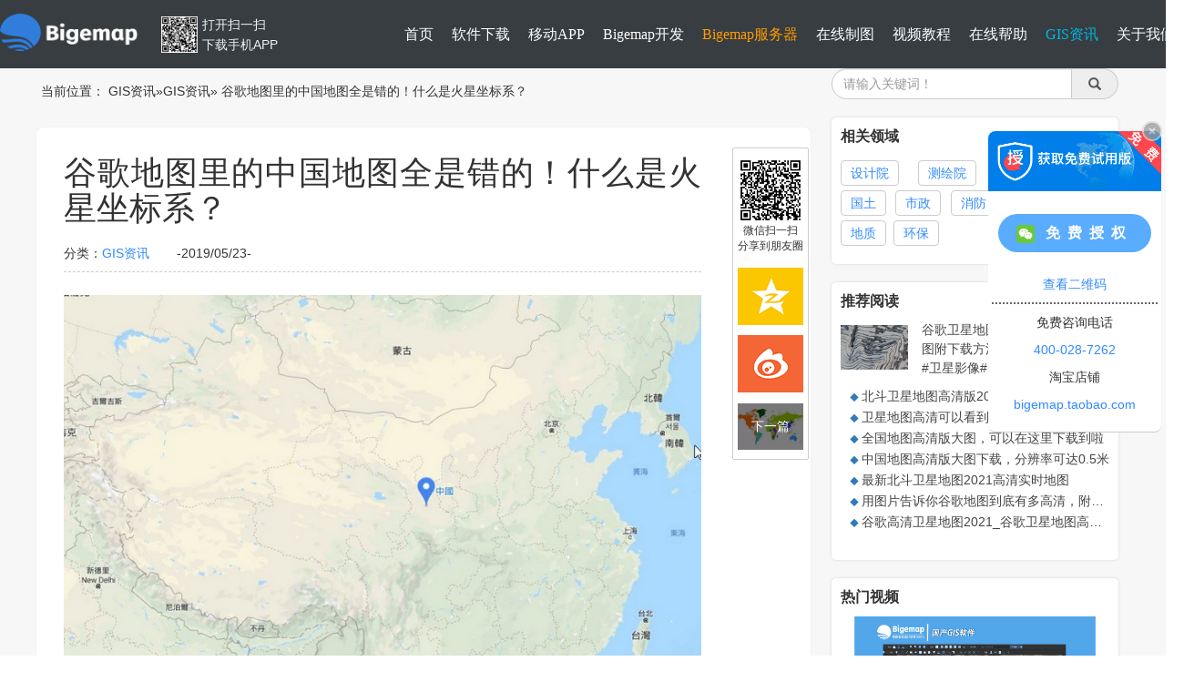

--- FILE ---
content_type: text/html
request_url: http://www.bigemap.com/information/gis/detail20190523509.html
body_size: 12608
content:
<!DOCTYPE html>
<html lang="zh-CN">
<head>
    <meta charset="utf-8">
    <meta http-equiv="X-UA-Compatible" content="IE=edge">
    <meta name="viewport" content="width=device-width, initial-scale=1">
    <meta name="toTop" content="true">
    <title>谷歌地图里的中国地图全是错的！什么是火星坐标系？-高清卫星地图、GIS行业服务-BIGEMAP</title>
    <link rel='shortcut icon' href='/favicon.ico' type='image/x-icon' />
    <meta name="keywords" content="火星坐标系" />
    <meta name="description" content="谷歌地图里的中国地图全是错的！什么是火星坐标系？" />
    <link href="/Public/common/css/bootstrap.min.css" rel="stylesheet">
    <link rel="stylesheet" href="/Public/index/css/style.css?ver=1763448031" />
        <!--[if lt IE 9]>
    <script src="https://cdn.bootcss.com/html5shiv/3.7.3/html5shiv.min.js"></script>
    <script src="https://cdn.bootcss.com/respond.js/1.4.2/respond.min.js"></script>
    <![endif]-->
</head>
<body>

	    <div class="headermapProduction header">
			<div class="topNav topNavBLine">
    <div class="wrapper1300">
        <h1 class="pull-left web_logo">
            <a href="/index.html"><img src="/upload/columnthumbnail/20180328/5abb657fa458f.png" title="BIGEMAP地图下载器" alt="最新Google高清卫星地图"/></a>
        </h1>
        <div class="pull-left header-download-app">
            <img class="download-img"  src="http://www.bigemap.com/Public/index/images/download.png" alt="BIGEMAP手机APP下载地址"  title="">
                <div class="hover-download-title">
                    <div>打开扫一扫</div>
                    <div>下载手机APP</div>
                </div>        </div>
        <div class="pull-right">
            <ul class="mainNav">
<!--                <li><a href="/index.html">首页</a></li>-->
                                        <li menu="Index"><a href="/" class="nav_menu_index_"  >首页</a></li>                        <li menu="Reader"><a href="/reader/" class="nav_menu_reader_index"  target="_blank">软件下载</a></li>                        <li menu="App"><a href="/app/" class="nav_menu_app_index"  target="_blank">移动APP</a></li>                        <li menu="Offlinemaps"><a href="/offlinemaps/" class="nav_menu_offlinemaps_index"  target="_blank">Bigemap开发</a></li>                        <li menu="style"><a href="/style" class="nav_menu_style_index"  target="_blank">Bigemap服务器</a></li>                        <li menu="print"><a href=" http://39.107.176.190:8085/portal/" class="nav_menu_print_index"  target="_blank">在线制图</a></li>                        <li menu="Helps"><a href="/video/" class="nav_menu_helps_video"  target="_blank">视频教程</a></li>                        <li menu="Helps"><a href="/helps/" class="nav_menu_helps_index"  target="_blank">在线帮助</a></li><li menu="Information"><a href="/information/" class="active nav_menu_information_index"  target="_blank">GIS资讯</a></li>
                                                <li menu="Aboutus"><a href="/aboutus/" class="nav_menu_aboutus_index"  target="_blank">关于我们</a></li>                <li class="clearfix"></li>
            </ul>
        </div>
        <div class="clearfix"></div>
    </div>
</div>
<div class="displayNav down_menu_Index disnone">
            <div class="wrapper1200">
                <dl>
                                                    <dt><a href="javascript:void(0);">应用地图到工作中</a></dt>
                        <dd><a href="/helps/list72.html"  target="_blank">打开AutoCAD文件格式DWG/DXF</a></dd>
                                <dd><a href="/helps/list70.html"  target="_blank">卫星地图插入到AutoCAD</a></dd>
                                <dd><a href="/helps/list68.html"  target="_blank">卫星影像-航拍影像-数据叠加到AutoCAD</a></dd>
                                <dd><a href="/helps/list61.html"  target="_blank">打开数据格式-AutoCAD shp kml excel txt dat</a></dd>
                                <dd><a href="/helps/list58.html"  target="_blank">制作专题地图-标绘图斑-标绘设计地图</a></dd>
                                                    </dl><dl>
                                                    <dt><a href="javascript:void(0);">路网水系等矢量图</a></dt>
                        <dd><a href="/helps/list51.html"  target="_blank">行政边界-行政地名-省市区县乡镇</a></dd>
                                <dd><a href="/helps/list50.html"  target="_blank">下载POI-POI标注分类-POI数据分析-商业分析</a></dd>
                                <dd><a href="/helps/list49.html"  target="_blank">等高线-矢量等高线-高程等高线</a></dd>
                                <dd><a href="/helps/list53.html"  target="_blank">省市区县行政边界</a></dd>
                                <dd><a href="/helps/list136.html"  target="_blank">建筑物轮廓-建筑物三维白膜-楼层高度</a></dd>
                                                    </dl><dl>
                                                    <dt><a href="javascript:void(0);">高程等高线数据</a></dt>
                        <dd><a href="/helps/list41.html"  target="_blank">高程模型-DEM建立三维模型-地图模型-ArcScene</a></dd>
                                <dd><a href="/helps/list43.html"  target="_blank">高程等高线-CGCS2000叠加卫星图像-等高线AutoCAD</a></dd>
                                <dd><a href="/helps/list44.html"  target="_blank">高程等高线转CGCS2000坐标系-xi'an80-beijing54</a></dd>
                                <dd><a href="/helps/list46.html"  target="_blank">高程等高线2000坐标系-等高线输出-CGCS2000等高线-AutoCAD等高线</a></dd>
                                <dd><a href="/helps/list40.html"  target="_blank">高程DEM-等高线生成-AutoCAD等高线</a></dd>
                                                    </dl><dl>
                                                    <dt><a href="javascript:void(0);">卫星影像</a></dt>
                        <dd><a href="/helps/list32.html"  target="_blank">下载地图-查看下载任务</a></dd>
                                <dd><a href="/helps/list28.html"  target="_blank">下载地图-标准分幅-地图分幅号</a></dd>
                                <dd><a href="/helps/list27.html"  target="_blank">下载卫星地图-下载地图瓦片</a></dd>
                                <dd><a href="/helps/list29.html"  target="_blank">下载地图-边界范围-行政边界-KML/KMZ/SHP</a></dd>
                                <dd><a href="/helps/list33.html"  target="_blank">行政边界-省市区县乡镇边界线</a></dd>
                                                    </dl>                <div class="clearfix"></div>
            </div>
        </div><div class="displayNav down_menu_Reader disnone">
            <div class="wrapper1200">
                <dl>
                        <dt><a href="/reader/download/" target="_blank">软件下载</a></dt>
                            
                        <dd><a href="/reader/download/"  target="_blank">下载列表</a></dd>
                                <dd><a href="/reader/download/advantages.html"  target="_blank">软件优势</a></dd>
                                <dd><a href="/reader/download/feature.html"  target="_blank">功能列表</a></dd>
                                <dd><a href="/reader/download/detail201802015.html"  target="_blank">立即下载</a></dd>
                                                    </dl><dl>
                        <dt><a href="/reader/hcontour/" target="_blank">高程等高线</a></dt>
                            
                        <dd><a href="/helps/doc201801177.html"  target="_blank">高程等高线下载</a></dd>
                                <dd><a href="/helps/doc2018011740.html"  target="_blank">等高线生成</a></dd>
                                <dd><a href="/helps/doc2018011736.html"  target="_blank">地形图制作</a></dd>
                                <dd><a href="helps/doc2018011764.html"  target="_blank">投影转换（西安80/北京54）</a></dd>
                                <dd><a href="/reader/hcontour/toautocad/"  target="_blank">应用到AutoCAD</a></dd>
                                                    </dl><dl>
                        <dt><a href="/reader/thematicmapping/" target="_blank">专题地图制作</a></dt>
                            
                        <dd><a href="/reader/thematicmapping/tmd/"  target="_blank">等高线专题地图</a></dd>
                                <dd><a href="/reader/thematicmapping/sm/"  target="_blank">卫星地图制作</a></dd>
                                <dd><a href="/reader/thematicmapping/emm/"  target="_blank">电子地图制作</a></dd>
                                <dd><a href="/reader/thematicmapping/topography/"  target="_blank">地形图制作</a></dd>
                                <dd><a href="/reader/thematicmapping/zoning/"  target="_blank">区划图制作</a></dd>
                                                    </dl><dl>
                        <dt><a href="/reader/mapmodel/" target="_blank">3D 地图模型</a></dt>
                            
                        <dd><a href="/reader/mapmodel/arcgismm"  target="_blank">ArcGIS制作3D地图</a></dd>
                                <dd><a href="/reader/mapmodel/max3d"  target="_blank">3DMax制作3D地图</a></dd>
                                                    </dl>                <div class="clearfix"></div>
            </div>
        </div><div class="displayNav down_menu_App disnone">
            <div class="wrapper1200">
                <dl>
                                                    <dt><a href="javascript:void(0);">手机版APP</a></dt>
                        <dd><a href="/helps/list115.html"  target="_blank">电脑数据同步到APP</a></dd>
                                <dd><a href="/helps/list116.html"  target="_blank">数据同步到电脑</a></dd>
                                <dd><a href="/helps/list117.html"  target="_blank">点线面标注及拍照记录</a></dd>
                                <dd><a href="/helps/list155.html"  target="_blank">添加第三方在线地图服务</a></dd>
                                <dd><a href="/helps/list147.html"  target="_blank">视频教程</a></dd>
                                                    </dl><dl>
                                                    <dt><a href="javascript:void(0);"> </a></dt>
                        <dd><a href="/helps/list156.html"  target="_blank">地图源同步</a></dd>
                                                    </dl><dl>
                                                    <dt><a href="javascript:void(0);"> </a></dt>
                        <dd><a href="/helps/list154.html"  target="_blank">添加高清影像数据包</a></dd>
                                <dd><a href="/helps/list149.html"  target="_blank">下载离线地图并添加</a></dd>
                                <dd><a href="/helps/list148.html"  target="_blank">删除点线面标记和导航轨迹</a></dd>
                                <dd><a href="/helps/list114.html"  target="_blank">行车(走路)轨迹记录</a></dd>
                                <dd><a href="/helps/list150.html"  target="_blank">导入/导出文件\照片(kml\shp\cad(dxf)\txt\excel)</a></dd>
                                                    </dl>                <div class="clearfix"></div>
            </div>
        </div><div class="displayNav down_menu_Offlinemaps disnone">
            <div class="wrapper1200">
                <dl>
                                                    <dt><a href="javascript:void(0);">离线地图开发</a></dt>
                        <dd><a href="/helps/list126.html"  target="_blank">离线地图开发-金字塔瓦片Tiles</a></dd>
                                <dd><a href="/helps/list125.html"  target="_blank">安装离线地图服务器-Bigemap Server</a></dd>
                                <dd><a href="/helps/list138.html"  target="_blank">三维地图-离线地图开发-3D地图开发</a></dd>
                                <dd><a href="/helps/list133.html"  target="_blank">离线地图二次开发-支持多种离线地图格式</a></dd>
                                <dd><a href="/helps/list137.html"  target="_blank">离线地图开发</a></dd>
                                                    </dl><dl>
                                                    <dt><a href="javascript:void(0);"> </a></dt>
                        <dd><a href="/helps/list158.html"  target="_blank">Unreal Engine(UE5)中构建离线地图服务</a></dd>
                                <dd><a href="/helps/list140.html"  target="_blank">三维地图开发三维地图服务器</a></dd>
                                <dd><a href="/helps/list145.html"  target="_blank">Arcgis搭建离线地图服务WMTS</a></dd>
                                <dd><a href="/helps/list159.html"  target="_blank">BigeMap在Unity3d中的应用，助力数字孪生</a></dd>
                                <dd><a href="/helps/list85.html"  target="_blank">瓦片数据MBTiles存储简介</a></dd>
                                                    </dl><dl>
                                                    <dt><a href="javascript:void(0);"> </a></dt>
                        <dd><a href="/helps/list82.html"  target="_blank">内网离线地图及二次开发API</a></dd>
                                <dd><a href="/helps/list78.html"  target="_blank">WMS(WMTS)离线地图服务</a></dd>
                                <dd><a href="/helps/list80.html"  target="_blank">OpenLayer发布离线地图</a></dd>
                                <dd><a href="/helps/list81.html"  target="_blank">ArcGIS Server离线地图</a></dd>
                                <dd><a href="/helps/list77.html"  target="_blank">离线地图开发-开发环境搭建</a></dd>
                                                    </dl><dl>
                                                    <dt><a href="javascript:void(0);"> </a></dt>
                        <dd><a href="/helps/list130.html"  target="_blank">WMS/WMTS离线地图服务</a></dd>
                                <dd><a href="/helps/list129.html"  target="_blank">TMS离线地图服务</a></dd>
                                <dd><a href="/helps/list128.html"  target="_blank">离线地图开发-二次开发API接口</a></dd>
                                <dd><a href="/helps/list127.html"  target="_blank">离线地图开发-内网地图服务器</a></dd>
                                <dd><a href="/helps/list139.html"  target="_blank">离线地图开发-地形数据库-3D地形</a></dd>
                                                    </dl>                <div class="clearfix"></div>
            </div>
        </div><div class="displayNav down_menu_Helps disnone">
            <div class="wrapper1200">
                                <div class="clearfix"></div>
            </div>
        </div><div class="displayNav down_menu_Helps disnone">
            <div class="wrapper1200">
                <dl>
                        <dt><a href="/helps/" target="_blank">在线帮助</a></dt>
                            
                                            </dl><dl>
                        <dt><a href="/helps/faq.html" target="_blank">FAQ</a></dt>
                            
                                            </dl>                <div class="clearfix"></div>
            </div>
        </div>
			
	    </div>
	    
	    <div class="contentMain bgf7f7f7">
	    	<div class="wrapper1200">
	    		<div class="wrapper850 pull-left">
	    			<div class="leftTop">
		    			
		    			<div class="breadNav unselect">
							当前位置：
							<a href="/information/">GIS资讯</a>»<a href="/information/gis/">GIS资讯</a>»							<a href="/information/gis/detail20190523509.html">谷歌地图里的中国地图全是错的！什么是火星坐标系？</a>
		    			</div>
		    			
<!--		    			<div class="topDispaly">-->
<!--		    				<div class="row">-->
<!--								-->
<!--                                    <div class="col-xs-3">-->
<!--                                        <div class="dispalylist">-->
<!--											<a href="http://www.bigemap.com/source/clause.html"><img src="/Public/index/images/satellitemap001_04.jpg" alt="如何获取高清卫星地图" /></a>-->
<!--                                            <h4 class="title"><a href="http://www.bigemap.com/source/clause.html">如何获取高清卫星地图</a></h4>-->
<!--                                        </div>-->
<!--                                    </div>-->
<!---->
<!--                                    <div class="col-xs-3">-->
<!--                                        <div class="dispalylist">-->
<!--											<a href="/reader/satellitemap/hdhi/"><img src="/Public/index/images/satellitemaplunbo004.jpg" alt="如何获取卫星历史影像" /></a>-->
<!--                                            <h4 class="title"><a href="/reader/satellitemap/hdhi/">如何获取卫星历史影像</a></h4>-->
<!--                                        </div>-->
<!--                                    </div>-->
<!---->
<!--                                    <div class="col-xs-3">-->
<!--                                        <div class="dispalylist">-->
<!--											<a href="/reader/hcontour/ecd/"><img src="/Public/index/images/hcontour003_008.jpg" alt="如何下载高程等高线数据" /></a>-->
<!--                                            <h4 class="title"><a href="/reader/hcontour/ecd/">如何下载高程等高线数据</a></h4>-->
<!--                                        </div>-->
<!--                                    </div>-->
<!---->
<!--                                    <div class="col-xs-3">-->
<!--                                        <div class="dispalylist">-->
<!--											<a href="/reader/satellitemap/toautocad/"><img src="/upload/thumbnail/20180212/5a80f687417e1.jpg" alt="卫星地图与AutoCAD完美套合矢量数据" /></a>-->
<!--                                            <h4 class="title"><a href="/reader/satellitemap/toautocad/">卫星地图与AutoCAD完美套合矢量数据</a></h4>-->
<!--                                        </div>-->
<!--                                    </div>-->
<!---->
<!--		    				</div>-->
<!--		    			</div>-->

		    			
		    			<div class="mainText">
							
		    				<h1>谷歌地图里的中国地图全是错的！什么是火星坐标系？</h1>
							
		    				<div class="addinfo">
		    					分类：<a href="/information/gis/">GIS资讯</a><span class="time">-2019/05/23- </span>
		    				</div>
		    				<div class="mainArticle disblockcenter">
								<p><img src="/upload/images/20190523/5ce65447ea808.jpg" title="" alt="谷歌地图里的中国地图全是错的！原因出在1992年的一条法案.jpg"/></p><p>假设你结识了一个外国友人小白，她打算暑假过来和你一起游览一下上海着名的外滩，那么她大概会打开 Google 地图，预先看一下外滩长什么样，有什么景点可以玩。</p><p>如果小白使用的是街景地图，看起来很正常——</p><p><img class="aligncenter size-full wp-image-304973" src="/upload/images/20190523/q.jpg" alt="" width="760" height="424"/><img src="/upload/images/20190523/5ce6549fa1335.jpg" title="" alt="谷歌地图里的中国地图全是错的！原因出在1992年的一条法案.jpg"/></p><p>但是，小白想看一看在建筑物环绕中的外滩的真实长相，于是点击了一下卫星地图，于是出来了这样的东西</p><p><img src="/upload/images/20190523/5ce654d87a854.jpg" title="" alt="谷歌地图里的中国地图全是错的！原因出在1992年的一条法案.jpg"/></p><p>这些路…出现在了黄浦江里。呃，人民英雄纪念碑附近出现时空扭曲了？</p><p>小白认为，上海地形太复杂，那么换个地方看看。去上海附近的西湖逛一逛吧。</p><p>呃，西湖好像飞蚊症一般长出了奇怪的湖上道路</p><p><img src="/upload/images/20190523/5ce65501d5af7.jpg" title="" alt="谷歌地图里的中国地图全是错的！原因出在1992年的一条法案.jpg"/></p><p>那就去没有水的地方就没事了吧。小白打开了故宫的卫星地图，结果发现第三幼稚园的小朋友的幼稚园所在地非常高大上，直接在故宫里面。</p><p><img src="/upload/images/20190523/5ce6553775d0c.jpg" title="" alt="谷歌地图里的中国地图全是错的！原因出在1992年的一条法案.jpg"/></p><p>所以，这啥情况？Google 被请出中国后居然自暴自弃，连地图都做不好了吗？</p><p>其实，这真不是 Google 的问题，而是因为，所有中国的地图，都是错的，而且是故意错的。</p><h2>政府为国家安全，禁止绘制中国地图</h2><p>这件事儿要从 1992 年说起。</p><p>1992 年，《中华人民共和国测绘法》通过。其中规定，在没有中国政府的许可下自行绘制中国地图是非法的。</p><p><img src="/upload/images/20190523/5ce65583167c2.png" title="" alt="image.png"/></p><p>根据《科学》2013 年的报导，2006-2011 年，中国政府处理了近 40 个试图绘制中国地图的绘手，其中包括可口可乐公司，还有 2 个想要绘制中国断层的英国帝国理工学院地质系的学生。</p><p>这并不奇怪，中国不是唯一一个对地理资料和测绘有很多限制的国家。德国也要求德国电信公司和互联网公司把所有资料储存在国境内，俄国也要求把所有包含俄国公民的资料库放置在俄国境内。</p><p>感受一下，在派出所里，旁边的大哥问你，你干了啥事儿进来的？你说，「我绘制了中国的地图」。</p><p>为了防止触犯中国法律，许多带有 GPS 定位的相机（如松下、徕卡、富士、尼康、三星）在中国境内都会自动关闭照片地理标记的功能。</p><h2>只准许 14 家中国公司，合法绘制中国地图</h2><p>所以，百度地图啊，高德地图啥的是怎么来的呢？</p><p>根据国家测绘地理资讯局 2018 年 4 月 3 日的官方资料，只有 14 家公司得到了政府的许可，可以绘制地图。</p><p>你肯定可以猜到，这 14 家公司都是中国公司。现在还没有外国公司被允许在中国绘制地图。</p><p>所以，Google 一类的外国公司想要中国地图的话，就必须要和中国政府许可的公司，比如高德地图合作。</p><p>所以问题就来了，既然已经有中国公司可以绘制中国地图，而且还和 Google 合作了，那么 Google 地图怎么还是错得这么离谱呢？</p><p>啊哈，这就是问题的关键了。</p><h2>中国地图经过不规则「整容」，GPS 座标都「走钟」</h2><p>实际上，提供给 Google 的地图，以及你使用的高德地图什么的，都经过了调整，它们并不反映真实的地理位置。</p><p>是这样的，现在世界上的绝大多数国家在绘制地图时，使用的是一种叫做&nbsp;WGS84&nbsp; 的座标体系。WGS 是世界大地测量系统（World Geodesic System）的缩写，84 是说这个系统是在 1984 年建立的。</p><p>很显然，这个「绝大多数国家」里，就不包括中国。我国使用的是一套叫做&nbsp;GCJ-02&nbsp;的编码系统，俗称火星坐标系。不许笑，你哪个单位的？</p><p>火星坐标系会把真实的 GPS 座标放到一套演算法里处理一下，让它们偏移一点点距离，这样出来的座标就不是真实的 GPS 座标了。</p><p>而且， 经过整容的座标的变化还没有规律，并不是都往南移 100 米啊这么简单。因为没有规律，别人就没有办法猜到真实的 GPS 座标是什么了。</p><p>实际上，在 Google 地图里，街道地图的座标和卫星地图之间相差 50-500 米不等，方位不定，Yahoo 地图什么的也差不多。</p><p>所以在中国，你的真实位置就像一颗电子，随机分佈在地图上以你为中心，半径为几十到几百米不等的圆形电子云中，凭地图无法实现制导。</p><p>不过呢，因为卫星地图和街道地图有很大的差距影响使用体验，所以 Google 后来也想通了。</p><p>好吧，既然地图都被火星坐标系调过了是吧…那么…把卫星地图也这样调一下吼不吼？◔̯◔</p><p>就这样，2006 年开始，google.cn 把卫星地图也用火星坐标系系统调整了一下，让卫星地图和街道地图重合。</p><p>所以，现在如果你在 google.cn 上查询卫星地图，就会发现它们看起来还「挺正常的」，但实际上，它们表示的依然不是真实的 GPS 座标。</p><p>举个例子，在 google.cn 上查看我国和中国的边界的卫星地图，就会发现各种对不上。这，就是我大中华火星坐标系的神秘力量。</p><p>但是，如果你用的是 google.com 对比卫星地图和街景地图，那么还是会看到海中出现一条大道的奇景，因为 google.com 的卫星地图并没有经过火星坐标系调整。</p><p>除了官方的火星坐标系以外，许多地图公司还额外添加了各自的座标扭曲演算法。</p><p>比如，百度地图用的是一套叫做 BD-09 坐标系，它在火星坐标系的基础上再加了一次变换。搜狗地图用的也是基于火星坐标系的另一套演算法，所以和百度地图不相容。</p><p>总之呢，如果你把你的 GPS 座标发给国外的小伙伴，他们肯定会错过你。当然了，你出趟门把自己丢了，也很正常，毕竟在中国，没有人真的知道自己在哪里，很容易迷失自己。</p><p>最后，再告诉你一个关于地图的冷知识——所有地球坐标系的原点（0,0），都在西非附近的大西洋里。</p><p>世界的原点并非空无一物，而漂浮着一个气象浮标，它有个名字，叫“灵魂”（Soul）。而（0,0）这个座标也有个名字，叫做空虚岛（Null Island）。</p>		    				</div>
		    				<div class="articlePush">
		    					<div class="row">
		    						<div class="col-xs-4 disblock">
		    							<img src="/upload/thumbnail/20180212/5a81296eb0c1a.jpg" alt="Bigemap GIS Office 国产基础软件"/>
		    						</div>
		    						<div class="col-xs-8 bgf8f8f8">
		    							<h4 class="title"><a rel="nofollow" href="http://www.bigemap.com/reader/download/detail201802015.html">Bigemap GIS Office 国产基础软件</a></h4>
		    							<p class="description">Bigemap GIS Office是一个全面且易于使用的国产化基础软件，为用户提供数据处理、编辑、数据分析、集成以及可视化呈现的综合数据集平台。支持上百种数据格式：shp/kml/kmz/dwg/dxf/gpx/csv/excel/txt/tiff/geotiff/osgb/mbtiles/tiles等，对数据流转、嵌入、融合、以及更多地为用户提供数据的增强处理及多种分析工具。在不同场景不同行业下支持坐标系转换CGCS2000/WGS84/Xi’an80/Beijing54/UTM等多种投影互转互换、支持专题地图、大数据加载、航拍影像、矢量数据、栅格数据的导入导出、瓦片切片及地图服务发布。</p>
		    							<a href="/reader/" target="_blank" class="more" rel="nofollow">了解详情>></a>
		    						</div>
		    					</div>
		    				</div>

		    				<div class="articleShare articleShareTmp" id="articleS">
                                <div class="articlesharebox">
                                    <img src="/upload/qrcode/20251118/17b138ca0dab69166f4f3da2c408c2feba4e4969.png" alt="《谷歌地图里的中国地图全是错的！什么是火星坐标系？》文章链接二维码" class="qrrimg">
									<p class="text-center" style="font-size:12px;">微信扫一扫<br>分享到朋友圈</p>
									<!-- JiaThis Button BEGIN -->
									<div class="jiathis_style_32x32">
										<div class="bdsharebuttonbox">
											<a href="#" class="bds_qzone" data-cmd="qzone" title="将《谷歌地图里的中国地图全是错的！什么是火星坐标系？》分享到QQ空间"></a>
											<a href="#" class="bds_tsina jiathis_button_tsina" data-cmd="tsina" title="将《谷歌地图里的中国地图全是错的！什么是火星坐标系？》分享到新浪微博"></a>
										</div>
										<script>
											window._bd_share_config={
											    "common":{"bdSnsKey":{},
													"bdText":"",
													"bdMini":"2",
													"bdMiniList":false,
													"bdPic":"",
													"bdStyle":"0",
													"bdSize":"32"
												},
												"share":{}
											};
											with(document)0[(getElementsByTagName('head')[0]||body).appendChild(createElement('script')).src='http://bdimg.share.baidu.com/static/api/js/share.js?v=89860593.js?cdnversion='+~(-new Date()/36e5)];
										</script>
									</div>
									<p class="articlepre">
																					<a href="/information/gis/detail20190524510.html">下一篇</a>									</p>
                                </div>

		    				</div>
		    			</div>
		    		</div>

		    		<div class="morelist">
		    			<div class="text-center moreinfotitle">更多行业信息</div>

						
		    			<ul class="list-unstyled">
		    						    			</ul>
		    		</div>
	    		</div>

				
	    		<div class="wrapper315 pull-right articleSide">

					
	    			<div class="articleSideFirst">
	    				<form action="/search?key=" target="_blank" class="form-horizontal" method="get" autocomplete="off" id="searchArticle">
	    					<div class="form-group">
	    						<div class="input-group">
	    							<input type="text" name="key" id="key" placeholder="请输入关键词！" class="form-control" />
	    							<div class="input-group-addon">
										<button type="submit"><span class="glyphicon glyphicon-search" aria-hidden="true"></span></button>
									</div>
	    						</div>
	    					</div>
	    				</form>
	    				<!--<div class="hotSearch">
	    					热搜： <a href="/search?key=地图" target="_blank">地图</a><a href="/search?key=数据应用" target="_blank">数据应用</a>	    				</div>-->
	    			</div>

					

	    			<div class="articleSideNav bgfff mt20">
	    				<div class="sidetitle"><p class="bold">相关领域</p></div>
	    				<ul class="list-unstyled articleSideNavUl">
							                                    <li class="articleSideNavList"><a href="/information/field-1.html">设计院</a></li>                                    <li class="articleSideNavList"><a href="/information/field-2.html">测绘院</a></li>                                    <li class="articleSideNavList"><a href="/information/field-3.html">交通</a></li>                                    <li class="articleSideNavList"><a href="/information/field-4.html">规划</a></li>                                    <li class="articleSideNavList"><a href="/information/field-5.html">国土</a></li>                                    <li class="articleSideNavList"><a href="/information/field-7.html">市政</a></li>                                    <li class="articleSideNavList"><a href="/information/field-9.html">消防</a></li>                                    <li class="articleSideNavList"><a href="/information/field-11.html">农业</a></li>                                    <li class="articleSideNavList"><a href="/information/field-12.html">遥感</a></li>                                    <li class="articleSideNavList"><a href="/information/field-13.html">地质</a></li>                                    <li class="articleSideNavList"><a href="/information/field-14.html">环保</a></li>	    				</ul>
	    				<div class="clearfix"></div>
	    			</div>

					
	    			<div class="articleRecommend bgfff mt20">
	    				<div class="sidetitle"><p class="bold">推荐阅读</p></div>

	    				<div class="sideRecommendGps">
	    					<div class="row">
	    						<div class="col-xs-3 disblock"><img src="/upload/images/20190318/5c8ef98c995c7.jpg" alt="谷歌卫星地图高清2021村庄地图附下载方法" /></div>
	    						<div class="col-xs-9">
	    							<h5 class="title"><a href="/information/satelliteimagery/detail20190318501.html" target="_blank">谷歌卫星地图高清2021村庄地图附下载方法</a></h5>
	    							<p class="attr">
	    								<a href="">#卫星影像#</a>
	    							</p>
	    						</div>
	    					</div>
	    				</div>

	    				<ul class="sideRecommendList list-unstyled">
							<li><span>◆ </span><a href="/information/satelliteimagery/detail20190826517.html">北斗卫星地图高清版2021_北斗实时高清卫星地图</a></li><li><span>◆ </span><a href="/information/mapdown/detail20190508506.html">卫星地图高清可以看到人的地图，附下载方法</a></li><li><span>◆ </span><a href="/information/gis/detail20180914335.html">全国地图高清版大图，可以在这里下载到啦</a></li><li><span>◆ </span><a href="/information/satelliteimagery/detail20190701513.html">中国地图高清版大图下载，分辨率可达0.5米</a></li><li><span>◆ </span><a href="/information/satelliteimagery/detail20190924524.html">最新北斗卫星地图2021高清实时地图</a></li><li><span>◆ </span><a href="/information/googleearth/detail20180810272.html">用图片告诉你谷歌地图到底有多高清，附下载方法</a></li><li><span>◆ </span><a href="/information/satelliteimagery/detail20190917522.html">谷歌高清卫星地图2021_谷歌卫星地图高清版</a></li>	    				</ul>

	    			</div>

	    			<!--热门视频-->
	    			<div class="articlehotVideo bgfff mt20">
	    				<div class="sidetitle"><p class="bold">热门视频</p></div>

	    				<ul class="articleVideoList list-unstyled">
							<li class="disblock">
									<a href="/video/play20251024424.html">
									<img src="/upload/columnthumbnail/20251024/68fad76f5746c.png"/> <span class="glyphicon glyphicon-play"></span>
									</a>
								</li><li class="disblock">
									<a href="/video/play201801172.html">
									<img src="/upload/columnthumbnail/20180117/5a5ea83452410.jpg"/> <span class="glyphicon glyphicon-play"></span>
									</a>
								</li><li class="disblock">
									<a href="/video/play201802013.html">
									<img src="/upload/columnthumbnail/20180201/5a72ceeb3c618.png"/> <span class="glyphicon glyphicon-play"></span>
									</a>
								</li>	    				</ul>
	    			</div>

	    			<!--阅读下一篇-->
                                            <div class="articleSideNext bgfff mt20 mb20">
                            <div class="sidetitle"><p class="bold">阅读下一篇</p></div>
                            <div class="sideNext">
                                <h5 class="title"><a href="/information/gis/detail20190524510.html">如何下载（高程数据）并生成等高线？</a></h5>
                                <p class="description">如何下载（高程数据）并生成等高线？</p>
                                <div class="sideNextTools">
                                    <a href="/information/">返回资讯</a>
                                    <a href="/information/gis/" class="pull-right">阅读更多</a>
                                </div>
                            </div>
                        </div>
	    			<!--侧边结束-->
	    		</div>
	    		<div class="clearfix"></div>
	    	</div>
	    </div>





<div class="footer">
    <div class="wrapper1200">
        <div class="row">
           <!--<div class="col-xs-2 unselect">
                <p class="disblockcenter footlogo"><img src="/upload/columnthumbnail/20180408/5ac9db1e39e77.png" alt="google地图高清卫星地图下载器" /></p>
            </div>-->
            <div class="col-xs-8 footermenu">
                                <div class="row">
                    <div class="col-xs-4">
                        <h4>产品与服务</h4>
                        <ul>
                            <li><a href="/reader/" target="_blank">Bigemap GIS Office</a></li>
                            <li><a href="/offlinemaps/" target="_blank">Bigemap Server</a></li>
                            <li><a href="/app/" target="_blank">Bigemap APP</a></li>
                            <li><a href="/app/" target="_blank">APP SDK</a></li>
                            <li><a href="/style/index/pc.html" target="_blank">Bigemap Stack(一体机)</a></li>
                            <li><a href="/style/" target="_blank">Bigemap DataCenter(数据中心) </a></li>
                        </ul>
                    </div>
                    <div class="col-xs-3">
                        <h4>行业解决方案</h4>
                        <ul>
                            <li><a href="javascript:void(0);">几百种格式转换</a></li>
                            <li><a href="javascript:void(0);">制图出图打印</a></li>
                            <li><a href="javascript:void(0);">设计院、测绘院</a></li>
                            <li><a href="javascript:void(0);">政府规划设计</a></li>
                            <li><a class="color00c1de" href="javascript:void(0);">查看更多</a></li>
                        </ul>
                        <hr>
                        <h4>数据展示方案</h4>
                        <ul>
                            <li><a href="javascript:void(0);">二、三维可视化数据集展示</a></li>
                            <li><a href="javascript:void(0);">无人机航拍数据</a></li>
                            <li><a href="javascript:void(0);">BIM、倾斜摄影可视化</a></li>
                            <li><a href="javascript:void(0);">智慧系统可视化展示</a></li>
                            <li><a href="javascript:void(0);">地理信息系统与数据集融合</a></li>
                            <li><a href="javascript:void(0);">APP集成开发解决方案</a></li>
                            <li><a href="javascript:void(0);">大数据中心建设解决方案</a></li>
                        </ul>
                    </div>
                    <div class="col-xs-3">
                        <h4>新闻资讯</h4>
                        <ul>
                            <li><a href="/information/googleearth/">GoogleEarth资讯</a></li>
                            <li><a href="/information/satelliteimagery/">卫星影像</a></li>
                            <li><a href="/information/mapoftheearth/">地球美图</a></li>
                            <li><a href="/information/universalanecdotes/">环球趣闻</a></li>
                        </ul>
                    </div>
                    <div class="col-xs-2">
                        <h4>支持与帮助</h4>
                        <ul>
                            <li><a href="/reader/download/">软件下载</a></li>
                            <li><a href="/helps/">在线教程</a></li>
                            <li><a href="/video/">视频教程</a></li>
                            <li><a href="/helps/faq.html">FAQ</a></li>
                        </ul>
                    </div>
                </div>
            </div>
            <div data-a="Information" class="col-xs-4 text-right" style="padding-left: 0;">
                    <img src="/upload/columnthumbnail/20180403/5ac34e6fca22b.png" alt="BIGEMAP公众号" class="unselect">
                    <div class="footerInfo">
                        <p>邮箱：1810053410@qq.com</p>
                        <p>电话：028-65472965/400-028-7262</p>
                        <p>地址：成都市高新区环球中心E5 8楼 3-2-802/804</p>
                    </div>

                </div>        </div>
        <div class="footerInfoUs unselect">
            <p>BIGEMAP GIS Office是一款GIS领域国产自主化基础软件，提供了上百种数据格式的处理与转换，支持多投影方式互转；将GIS技术应用到各行业的数据编辑、处理、GIS制图出图、GIS项目工程、数据服务等。支持的数据格式：shp shpfile kml kmz cad dwg dxf gpx txt csv excel mbtiles osgb 3Dtiles jpg png tiff geotiff web json 栅格地图、矢量地图、卫星图像、航拍影像、地形图、等高线、道路图层、矢量数据等等相关数据集；提供了CGCS2000、WGS84、Xi'an80、Beijing54等投影相互转化；数据集的服务发布一键完成并提供离线地图二次开发的接口。</p>
        </div>
    <div class="footerInfoUs unselect">
        <div class="friend_link_container">
                    </div>
    </div>

        <div class="copyright text-center unselect">
            <p>
                <a href="/aboutus/clause/agree.html" target="_blank" rel="nofollow">用户协议</a> | <a href="/aboutus/clause/" target="_blank" rel="nofollow">隐私条款</a> | <a href="/sitemap.html">网站地图</a> | <a href="http://beian.miit.gov.cn/" target="_blank" rel="nofollow">蜀ICP备14013992号-2</a> |
                <img style="display: inline-block;width: 15px;vertical-align: baseline;padding-right: 4px" src="/Public/images/bei_net.jpg" alt=""><a href="https://beian.mps.gov.cn/#/query/webSearch?code=51019002006672" rel="noreferrer" target="_blank">川公网安备51019002006672</a>
                <br />
                <a href="javascript:void(0);" rel="nofollow">开发者:成都比格图数据处理有限公司</a> |
                <a href="javascript:void(0);" rel="nofollow">产品名称：BIGEMAP手机端APP</a>  |
                <a href="javascript:void(0);" rel="nofollow">版本号：v2.7.0</a>
                <br/>
                Copyright © 1992-2023 成都比格图数据处理有限公司 版权所有 |               <a href="/reader" target="_blank">Bigemap GIS Office</a> | <a href="/offlinemaps">Bigemap Server</a>   |  <a target="_blank" href="/app">Bigemap APP</a>
            </p>
            <div class="clearfix"></div>
        </div>
    </div>
</div>
<script src="/Public/common/js/jquery.min.js"></script>
<script src="/Public/common/js/bootstrap.min.js"></script>
<script type="text/javascript" src="/Public/common/qrcode/jquery.qrcode.js"></script>
<script type="text/javascript" src="/Public/common/qrcode/utf.js"></script>
<script src="/Public/index/js/common.js?ver=1763448031"></script>
<script src="/Public/index/js/toTop.js?ver=1763448031"></script>

<div class="hide"><script charset="UTF-8" id="LA_COLLECT" src="//sdk.51.la/js-sdk-pro.min.js"></script>
<script>LA.init({id: "JjzQMUiXQqwNjpH9",ck: "JjzQMUiXQqwNjpH9"})</script></div>
<div id="pagectl">
    <div class="pagesideshow">
        <div class="headclose"></div>
        <div class="content text-center">
            <div class="free-auth">
                <div class="online-service">
                    <a class="btn btn-default" target="_blank" href="https://work.weixin.qq.com/kfid/kfc3091030759134619"><img src="/Public/index/images/wechat3.png" alt=""> 免费授权</a>
                </div>
<!--                <div class="line"></div>-->
                <div class="img-info">
<!--                    <div id="qrcode-wechat-group-side">-->

<!--                    </div>-->
                    <div class="text">查看二维码</div>
                </div>
                <div class="line"></div>
<!--                <div class="subscribe-wx">-->
<!--                    <div class="img" id="qr-subscribe-wx">-->

<!--                    </div>-->
<!--                    <div class="info">-->
<!--                        <div>关注公众号</div>-->
<!--                        <div class="tip">学习教程</div>-->
<!--                    </div>-->
<!--                </div>-->
<!--                <div class="subscribe-video">-->
<!--                    <div class="img" id="qr-subscribe-video">-->
<!--                    </div>-->
<!--                    <div class="info">-->
<!--                        <div>关注视频号</div>-->
<!--                        <div class="tip">帮助视频</div>-->
<!--                    </div>-->
<!--                </div>-->
<!--                <div class="tel">-->
<!--                    官方电话:-->
<!--                    400-028-7262-->
<!--                </div>-->
            </div>
<!--                <p id="kefu">-->

<!--                &lt;!&ndash; WPA start &ndash;&gt;-->
<!--&lt;!&ndash;                <script id="qd30090288040640740e29529fb07354f1e8e9fceaa6" src="https://wp.qiye.qq.com/qidian/3009028804/0640740e29529fb07354f1e8e9fceaa6" charset="utf-8" async defer></script>&ndash;&gt;-->
<!--                &lt;!&ndash; WPA end &ndash;&gt;-->
<!--                    <a href="javascript:void(0);" class="wechat-join"  rel="nofollow noopener noreferrer"  style="display: block;">-->
<!--                        <img class="brand-logo" width="20" height="20" src="/Public/index/images/wechat.png" alt="QQ在线咨询">微信客服-->
<!--                    </a>-->
<!--                -->
<!--                    <a class="for-qq" href="tencent://message/?uin=1810055129&amp;Site=&amp;Menu=yes" rel="nofollow noopener noreferrer" target="_blank" style="display: block;">-->
<!--                        <img  class="brand-logo" width="18" height="20" src="/Public/index/images/qq-8.png" alt="QQ在线咨询">在线客服-->
<!--                    </a>-->
<!---->
<!--            </p>-->
            <p>免费咨询电话</p>
            <p><a id="tel" href="tel:400-028-7262" classs="tel" target="_blank" rel="nofollow noopener noreferrer">400-028-7262</a></p>
<!--            <p><a  href="tel:028-65472965" classs="tel" target="_blank" rel="nofollow noopener noreferrer">028-65472965</a></p>-->
            <p>淘宝店铺</p>
            <p id="taobao"><a href="https://bigemap.taobao.com/" classs="taobao" rel="nofollow noopener noreferrer" target="_blank" >bigemap.taobao.com</a></p>
        </div>
    </div>
    <div class="pagesidesmall unselect hide">
        <img src="/Public/index/images/sidesmall.png" alt="联系我们">
    </div>
</div>
</body>
</html>

<script src="/Public/common/js/jquery.drag.js"></script>
<script src="/Public/common/js/jquery.imgZoom.js"></script>
<script src="/Public/common/js/jquery.mousewheel.js"></script>
<script type="text/javascript">
	$(".mainText img").imgZoom();
</script>
<!-- JiaThis Button END -->
<script>
	$(function () {
		$.get("/api/view",{identification:0,id:509});
    });
</script>

--- FILE ---
content_type: application/javascript
request_url: http://www.bigemap.com/Public/common/js/jquery.drag.js
body_size: 1035
content:

$.fn.extend({
		//---元素拖动插件
    dragging:function(data){   
		var $this = $(this);
		var xPage;
		var yPage;
		var X;//
		var Y;//
		var xRand = 0;//
		var yRand = 0;//
		var father = $this.parent();
		var defaults = {
			move : 'both',
			randomPosition : true ,
			hander:1
		}
		var opt = $.extend({},defaults,data);
		var movePosition = opt.move;
		var random = opt.randomPosition;
		
		var hander = opt.hander;
		
		if(hander === 1){
			hander = $this; 
		}else{
			hander = $this.find(opt.hander);
		}
		
			
		//---初始化
		father.css({"position":"relative","overflow":"hidden"});
		$this.css({"position":"fixed"});
		hander.css({"cursor":"move"});

		var faWidth = father.width();
		var faHeight = father.height();
		var thisWidth = $this.width()+parseInt($this.css('padding-left'))+parseInt($this.css('padding-right'));
		var thisHeight = $this.height()+parseInt($this.css('padding-top'))+parseInt($this.css('padding-bottom'));
		
		var mDown = false;//
		var positionX;
		var positionY;
		var moveX ;
		var moveY ;
		
		if(random){
			$thisRandom();
		}
		function $thisRandom(){ //随机函数
			$this.each(function(index){
				var randY = parseInt(Math.random()*(faHeight-thisHeight));///
				var randX = parseInt(Math.random()*(faWidth-thisWidth));///
				if(movePosition.toLowerCase() == 'x'){
					$(this).css({
						left:randX
					});
				}else if(movePosition.toLowerCase() == 'y'){
					$(this).css({
						top:randY
					});
				}else if(movePosition.toLowerCase() == 'both'){
					$(this).css({
						top:randY,
						left:randX
					});
				}
				
			});	
		}
		
		hander.mousedown(function(e){
			father.children().css({"zIndex":"0"});
			$this.css({"zIndex":"6666"});
			mDown = true;
			X = e.pageX;
			Y = e.pageY;
			positionX = $this.position().left;
			positionY = $this.position().top;
			return false;
		});
			
		$(document).mouseup(function(e){
			mDown = false;
		});
			
		$(document).mousemove(function(e){
			xPage = e.pageX;//--
			moveX = positionX+xPage-X;
			
			yPage = e.pageY;//--
			moveY = positionY+yPage-Y;
			
			function thisXMove(){ //x轴移动
				if(mDown == true){
					$this.css({"left":moveX});
				}else{
					return;
				}
				if(moveX < 0){
					$this.css({"left":"0"});
				}
				if(moveX > (faWidth-thisWidth)){
					$this.css({"left":faWidth-thisWidth});
				}
				return moveX;
			}
			
			function thisYMove(){ //y轴移动
				if(mDown == true){
					$this.css({"top":moveY});
				}else{
					return;
				}
				if(moveY < 0){
					$this.css({"top":"0"});
				}
				if(moveY > (faHeight-thisHeight)){
					$this.css({"top":faHeight-thisHeight});
				}
				return moveY;
			}

			function thisAllMove(){ //全部移动
				if(mDown == true){
					$this.css({"left":moveX,"top":moveY});
				}else{
					return;
				}
				if(moveX < 0){
					$this.css({"left":"0"});
				}
				if(moveY < 0){
					$this.css({"top":"0"});
				}
			}
			if(movePosition.toLowerCase() == "x"){
				thisXMove();
			}else if(movePosition.toLowerCase() == "y"){
				thisYMove();
			}else if(movePosition.toLowerCase() == 'both'){
				thisAllMove();
			}
		});
    }
}); 

--- FILE ---
content_type: application/javascript
request_url: http://www.bigemap.com/Public/common/js/jquery.imgZoom.js
body_size: 997
content:
(function ($) {
    $.fn.imgZoom = function () {
        var mask =
            "<div style = 'position: fixed;width: 100%;z-index: 5555;height: 100%;top: 0;left: 0;background: rgba(0,0,0,0.5);display:none;' id='imgZoomMask'></div>";
        $("html").append(mask);
        var windowWidth = $(window).width();
        var windowHeight = $(window).height();
        $(window).resize(function () {
            windowWidth = $(window).width();
            windowHeight = $(window).height();
        });
        this.each(function () {
            $(this).click(function () {
                $("#imgZoomMask").show();
                var src = $(this).data("src") == undefined ? $(this).attr("src") : $(this).data("src");
                var img = new Image();
                img.src = src;
                img.onload = function() {
                    var dom = "";
                    var displayWidth = 0;
                    var displayHeight = 0;
                    var style = "";
                    if (img.width > img.height) {
                        displayWidth = windowWidth / 2;
                        displayHeight = img.height * displayWidth / img.width;
                        style = "z-index:6666;position:fixed;top:" +
                            windowHeight / 2 +
                            "px;margin-top:-" +
                            displayHeight / 1.66 +
                            "px;left:" +
                            windowWidth / 2 +
                            "px;margin-left:-" +
                            displayWidth / 1.66 +
                            "px;cursor:pointer;";
                        dom = "<img draggable='true' src = '" +
                            src +
                            "' width = '60%' style='" +
                            style +
                            "' id='imgZoomImg'>";
                    } else {
                        displayHeight = windowHeight * 0.9;
                        displayWidth = displayHeight * img.width / img.height;
                        style = "z-index:6666;position:absolute;top:" +
                            windowHeight / 2 +
                            "px;margin-top:-" +
                            displayHeight / 2 +
                            "px;left:" +
                            windowWidth / 2 +
                            "px;margin-left:-" +
                            displayWidth / 2 +
                            "px;cursor:pointer;";
                        dom = "<img draggable='true' src = '" +
                            src +
                            "' height = '90%' style=' " +
                            style +
                            "' id='imgZoomImg'>";
                    }
                    $("body").append(dom);
                    $("#imgZoomImg").dragging({
                        move: "both", //拖动方向，x y both
                        randomPosition: false //初始位置是否随机
                    });

                }
            });
        });
        $(document).on("click", "#imgZoomMask", function () {
            $("#imgZoomMask").hide();
            $("#imgZoomImg").fadeOut().remove();
        });
        $(document).on("mousewheel",function(e,d) {
            //d 1 上 -1 下
            if (d === 1) {
                var width = $("#imgZoomImg").width();
                var height = $("#imgZoomImg").height();
                $("#imgZoomImg").css({ "width": width * 1.2, "height": height * 1.2 });
            }
            if (d === -1) {
                var width = $("#imgZoomImg").width();
                var height = $("#imgZoomImg").height();
                $("#imgZoomImg").css({ "width": width / 1.2, "height": height / 1.2 });
            }
        });
    }
})(window.jQuery)

--- FILE ---
content_type: application/javascript
request_url: http://www.bigemap.com/Public/index/js/common.js?ver=1763448031
body_size: 9235
content:
!function (w) {
    let _a=$(".header-download-app .download-img");
    _a.popover({
        content:"<img width='130' height='130' src='http://www.bigemap.com/Public/images/download-app.png' class=''>",
        html:true,
        placement:"right",
        template:"<div class=\"popover\" role=\"tooltip\"><div class=\"arrow\"></div><div style='height: 145px;' class=\"popover-content\"></div></div>",
        trigger:"hover"
    });
}(window);

$(function (){
    let id='app-permit-'+new Date().getTime();
    let html=`
        <div class="modal fade" id="${id}" tabindex="-1" role="dialog" aria-hidden="true">
            <div class="modal-dialog" style="width: 800px">
                <div class="modal-content">
                    <div class="modal-header">
                        <button type="button" class="close" data-dismiss="modal" 
                        aria-hidden="true">×
                        </button>
                        <h4 class="modal-title">
                                用户权限
                        </h4>
                    </div>
                    <div style="color: #999;" class="modal-body">
                        <p style="padding: 10px 0;"><span style="color: #666;font-size: 16px;display: inline-block;padding-right: 10px">位置信息：</span> 当您使用与位置有关的服务时，我们可能会记录您设备所在的位置信息，以便为您提供相关服务。</p>
                        <p style="padding: 10px 0;"><span style="color: #666;font-size: 16px;display: inline-block;padding-right: 10px">摄像头：</span>使用摄像头进行拍照，为照片添加水印，生成元素附件。</p>
                        <p style="padding: 10px 0;"><span style="color: #666;font-size: 16px;display: inline-block;padding-right: 10px">设备信息：</span>如：设备 型号、操作系统版本、唯一设备标识符、电池、信号强度等信息。</p>
                    </div>
<!--                    <div class="modal-footer">-->
<!--                        <button type="button" class="btn btn-default" data-dismiss="modal">关闭</button>-->
<!--                    </div>-->
                </div>
            </div>
</div>`;
$('body').append(html);
    var base=$('.footer .copyright').find('p').eq(0).find('a').eq(1);
    let span=document.createElement('span');
    span.innerHTML='  |  <a href="javascript:void(0);" class="modal-show" rel="nofollow">应用权限</a>';
    $(span).insertAfter(base);
    $('.footer').on('click','.modal-show',function (){
        $('#'+id).modal();
    });
});
$(function (){
    let id='app-function-'+new Date().getTime();
    let html=`
        <div class="modal fade" id="${id}" tabindex="-1" role="dialog" aria-hidden="true">
            <div class="modal-dialog" style="width: 800px">
                <div class="modal-content">
                    <div class="modal-header">
                        <button type="button" class="close" data-dismiss="modal" 
                        aria-hidden="true">×
                        </button>
                        <h4 class="modal-title">
                                功能列表
                        </h4>
                    </div>
                    <div style="color: #999;" class="modal-body">
                        <p style="padding: 10px 0;"><span style="color: #666;font-size: 16px;display: inline-block;padding-right: 10px">简介：</span> BIGEMAP APP是成都比格图数据处理有限公司(BIGEMAP)自主研发的一款功能丰富的户外专用APP，也是一款外业调查、标点测量、拍照取证以及轨迹规划记录的行业应用APP。</p>
                        <p style="padding: 10px 0;"><span style="color: #666;font-size: 16px;display: inline-block;padding-right: 10px">①多种地图切换：</span>默认已集成了天地图、星图地球以及凯立德地图，同时允许自定义地图</p>
                        <p style="padding: 10px 0;"><span style="color: #666;font-size: 16px;display: inline-block;padding-right: 10px">②点线面标绘：</span>可基于不同地图标绘出图斑、河流、林业、土地及其他外业作业</p>
                        <p style="padding: 10px 0;"><span style="color: #666;font-size: 16px;display: inline-block;padding-right: 10px">③水印拍照记录：</span>外业拍照记录，自动生成水印：时间、地点、任务记录</p>
                        <p style="padding: 10px 0;"><span style="color: #666;font-size: 16px;display: inline-block;padding-right: 10px">④路径规划：</span>无人机飞行路径规划、户外运动路径规划、野外路径导航、旅游路径规划</p>
                        <p style="padding: 10px 0;"><span style="color: #666;font-size: 16px;display: inline-block;padding-right: 10px">⑤轨迹记录：</span>将拍过的照片及视频都可以生成路线日志</p>
                        <p style="padding: 10px 0;"><span style="color: #666;font-size: 16px;display: inline-block;padding-right: 10px">⑥三维地图及剖面图：</span>三维地球，实时显示当前位置的海拔高度，查询任意位置的海拔值</p>
                        <p style="padding: 10px 0;"><span style="color: #666;font-size: 16px;display: inline-block;padding-right: 10px">⑦私有数据协同：</span>作业数据可在电脑上同步到BIGEMAP APP，辅助外业工作</p>
                        <p style="padding: 10px 0;"><span style="color: #666;font-size: 16px;display: inline-block;padding-right: 10px">⑧多种数据导入导出：</span>支持SHP、KML/KMZ、DXF/DWG(AutoCAD)以及文本格式，同步至电脑端</p>
                        <p style="padding: 10px 0;"><span style="color: #666;font-size: 16px;display: inline-block;padding-right: 10px">⑨大数据支持：</span>支持加载上百万条数据对象并可流畅显示</p>
                        <p style="padding: 10px 0;"><span style="color: #666;font-size: 16px;display: inline-block;padding-right: 10px">⑩数据服务：</span>BIGEMAP提供私有服务搭建维护</p>
<!--                        <p style="padding: 10px 0;"><span style="color: #666;font-size: 16px;display: inline-block;padding-right: 10px">：</span>如：设备 型号、操作系统版本、唯一设备标识符、电池、信号强度等信息。</p>-->
                    </div>
<!--                    <div class="modal-footer">-->
<!--                        <button type="button" class="btn btn-default" data-dismiss="modal">关闭</button>-->
<!--                    </div>-->
                </div>
            </div>
</div>`;
    $('body').append(html);
    var base=$('.footer .copyright').find('p').eq(0).find('a').eq(1);
    let span=document.createElement('span');
    span.innerHTML='  |  <a href="javascript:void(0);" class="modal-show-function" rel="nofollow">功能列表</a>';
    $(span).insertAfter(base);
    // $('#'+id).modal();
    $('.footer').on('click','.modal-show-function',function (){
        $('#'+id).modal();
    });
});
$(function () {
    //get qgroup
    // var qq_group_data,qq_group_index=0;
    $.ajax({
        url: "/qgroup",
        // url:'/bigemap_index.php/Api/Qgroup/index',
        dataType: "json",
        data:{
            url:location.pathname
        },
        cache: false,
        success: function (e) {
            // qq_group_data=e;
            let qgrouptitle = e.title, qgroupnumber = e.number, qgroupcode = e.code.trim(),
                floatPanel = $("#qgrouplink01"),
                bannerindex = $(".qgroup02"),
                qgroup03 = $(".qgroup03"),
                qgroup04 = $(".qgroup04"),
                qgroup05 = $(".qgroup05"),
                qgroup06 = $('.qgroup06'),
                pagefree = $("#pagefree");
            // console.log(qgroupcode,qgroupcode.length);
            if (floatPanel.length > 0) {
                floatPanel.attr("href", qgroupcode);
            }
            if ($('.qq_join .qgroup-code-area').length){
                $('.qq_join .qgroup-code-area').qrcode({
                    render    : "canvas",
                    quiet:5,
                    text    :qgroupcode,
                    // text    :'http://m.bigemap.com/qq.html?_t='+Math.random(),
                    width : "100",               //二维码的宽度
                    height : "100",              //二维码的高度
                    background : "#ffffff",       //二维码的后景色
                    foreground : "#4a90e2",        //二维码的前景色
                    src: '/Public/images/logo.jpg'             //二维码中间的图片
                });
            }
            if (e.wxcom_url&&e.wxcom_url.toString().indexOf('http')===0){
                $('#pagectl .online-service a.btn-default').prop('href',e.wxcom_url);
                $('.qq_join .online-service a.online-chart').prop('href',e.wxcom_url);
            }
            // qq_group_index++;
            // $('#qq_join .qq_link').attr("href",qgroupcode);
            // $('#qq_join .qq_img_code').attr('src',e.qq_img);
            // $('#qq_join .qq_number').html(e.number);
            if (bannerindex.length > 0) {
                bannerindex.attr("href", qgroupcode);
                bannerindex.attr("data-group", qgroupnumber);
                bannerindex.attr("data-name", qgrouptitle);
                bannerindex.attr("data-code", qgroupcode);
            }
            if (location.href.indexOf('data-center')>-1){
                $('#pagectl').find('.data-center-join').attr('href',qgroupcode);
            }

            if (qgroup03.length > 0) {
                qgroup03.attr("href", qgroupcode);
                qgroup03.find("img").attr("alt", "官方QQ群:" + qgrouptitle);
            }
            if (qgroup04.length > 0) {
                qgroup04.attr("href", qgroupcode);
                qgroup04.attr("title", "点击加入QQ群：" + qgroupnumber);
            }
            if (qgroup05.length > 0) {
                qgroup05.attr("href", qgroupcode);
                qgroup05.attr("title", "加入QQ群：" + qgroupnumber);
            }
            if (qgroup06.length > 0) {
                qgroup06.text("官方QQ群:" + qgroupnumber);
            }
            if (pagefree.length > 0) {
                pagefree[0].href = qgroupcode;
            }
            if (e.chart && /^\d+$/.test(e.chart)) {
                // $('#kefu').find('a').eq(0).prop('href','tencent://message/?uin='+e.chart+'&Site=&Menu=yes');
                $('#kefu').find('.for-qq').prop('href', 'http://wpa.qq.com/msgrd?v=3&uin=' + e.chart + '&site=qq&menu=yes');
            }
            e.wechat_group=e.wechat;
            if (e.wechat_group&&e.wechat_group.length){
                let index=Math.floor(e.wechat_group.length*Math.random());
                if (!$('#qrcode-wechat-group').qrcode)return;
                $('#qrcode-wechat-group').qrcode({
                    render    : "canvas",
                    quiet:5,
                    text    :e.wechat_group[index] ,
                    width : "100",               //二维码的宽度
                    height : "100",              //二维码的高度
                    background : "#ffffff",       //二维码的后景色
                    foreground : "#007ee2",        //二维码的前景色
                    src: '/Public/images/logo.jpg'             //二维码中间的图片
                });
                $('#qrcode-wechat-group-side').qrcode({
                    render    : "canvas",
                    quiet:5,
                    text    :e.wechat_group[index] ,
                    width : "140",               //二维码的宽度
                    height : "140",              //二维码的高度
                    background : "#ffffff",       //二维码的后景色
                    foreground : "#007ee2",        //二维码的前景色
                    // src: '/Public/images/logo.jpg'             //二维码中间的图片
                }).find('canvas').on('click',function (){
                    let a=document.createElement('a');
                    a.target='_blank';
                    a.href='https://work.weixin.qq.com/kfid/kfc3091030759134619';
                    a.click();
                });
                $('#source-wx-chart').qrcode({
                    render    : "canvas",
                    quiet:5,
                    text    :e.wechat_group[index] ,
                    width : "90",               //二维码的宽度
                    height : "90",              //二维码的高度
                    background : "#ffffff",       //二维码的后景色
                    foreground : "#007ee2",        //二维码的前景色
                    // src: '/Public/images/logo.jpg'             //二维码中间的图片
                });

                //如果不是在首页，那么没有#qrcode-wechat-group，动态的创建一个canvas
                let tmp='bigemap_t1_'+new Date().getTime();
                $('body').append(`<span style="position: absolute;top:-9999px;"  id="${tmp}"></span>`);
                if (!$(`#${tmp}`).qrcode) return;
                $(`#${tmp}`).qrcode&&$(`#${tmp}`).qrcode({
                    render    : "canvas",
                    quiet:5,
                    text    :e.wechat_group[index] ,
                    width : "100",               //二维码的宽度
                    height : "100",              //二维码的高度
                    background : "#ffffff",       //二维码的后景色
                    foreground : "#4a90e2",        //二维码的前景色
                    src: '/Public/images/logo.jpg'             //二维码中间的图片
                });
                let img= $(`#${tmp}`).find('canvas').get(0).toDataURL();
                $(`#${tmp}`).remove();
                $('.pagesideshow .btn-wechat-join').popover({
                    content:"<img width='100' height='100' src='"+img+"' class=''>",
                    html:true,
                    placement:"left",
                    template:"<div class=\"popover\" role=\"tooltip\"><div class=\"arrow\"></div><div style='height: 115px;' class=\"popover-content\"></div></div>",
                    trigger:"hover",
                });
                $('.info-wechat-group .text').popover({
                    content:"<img width='100' height='100' src='"+img+"' class=''>",
                    html:true,
                    placement:"bottom",
                    template:"<div class=\"popover\" role=\"tooltip\"><div class=\"arrow\"></div><div style='height: 115px;' class=\"popover-content\"></div></div>",
                    trigger:"hover",
                });
                $('#pagectl .free-auth .text').popover({
                    content:"<img width='100' height='100' src='"+img+"' class=''>",
                    html:true,
                    placement:"bottom",
                    template:"<div class=\"popover\" role=\"tooltip\"><div class=\"arrow\"></div><div style='height: 115px;' class=\"popover-content\"></div></div>",
                    trigger:"hover",
                });
                $('.source-sidebar-we').popover({
                    content:"<img width='100' height='100' src='"+img+"' class=''>",
                    html:true,
                    placement:"left",
                    template:"<div class=\"popover\" role=\"tooltip\"><div class=\"arrow\"></div><div style='height: 115px;' class=\"popover-content\"></div></div>",
                    trigger:"hover",
                });
                // $('.source-footer-wechat').popover({
                //     content:"<img width='100' height='100' src='"+img+"' class=''>",
                //     html:true,
                //     placement:"left",
                //     template:"<div class=\"popover\" role=\"tooltip\"><div class=\"arrow\"></div><div style='height: 115px;' class=\"popover-content\"></div></div>",
                //     trigger:"hover",
                // });
                $('.pagesideshow .btn-wechat-join').popover({
                    content:"<img width='100' height='100' src='"+img+"' class=''>",
                    html:true,
                    placement:"left",
                    template:"<div class=\"popover\" role=\"tooltip\"><div class=\"arrow\"></div><div style='height: 115px;' class=\"popover-content\"></div></div>",
                    trigger:"hover",
                });
                // if ($('#qrcode-wechat-group').find('canvas').length){
                //
                //
                // }else{
                //
                // }
            }

            if (e.wechat&&e.wechat.length){
                let tmp='bigemap_t_'+new Date().getTime();
                $('body').append(`<span  id="${tmp}"></span>`);
                let index=Math.floor(e.wechat.length*Math.random());
                $('.quotation-qrcode').qrcode&&$('.quotation-qrcode').qrcode({
                    render    : "canvas",
                    quiet:5,
                    text    :e.wechat[index],
                    width : "180",               //二维码的宽度
                    height : "180",              //二维码的高度
                    background : "#ffffff",       //二维码的后景色
                    foreground : "#4a90e2",        //二维码的前景色
                    src: '/Public/images/logo.jpg'             //二维码中间的图片
                });
                if (!$(`#${tmp}`).qrcode) return;
                $(`#${tmp}`).qrcode&&$(`#${tmp}`).qrcode({
                    render    : "canvas",
                    quiet:5,
                    text    :e.wechat[index] ,
                    width : "100",               //二维码的宽度
                    height : "100",              //二维码的高度
                    background : "#ffffff",       //二维码的后景色
                    foreground : "#4a90e2",        //二维码的前景色
                    src: '/Public/images/logo.jpg'             //二维码中间的图片
                });
               let img= $(`#${tmp}`).find('canvas').get(0).toDataURL();
                $(`#${tmp}`).remove();
                $("#kefu .wechat-join").popover({
                    content:"<img width='100' height='100' src='"+img+"' class=''>",
                    html:true,
                    placement:"left",
                    template:"<div class=\"popover\" role=\"tooltip\"><div class=\"arrow\"></div><div style='height: 115px;' class=\"popover-content\"></div></div>",
                    trigger:"hover",
                });
            }else{

            }

            if (location.pathname.indexOf('/source') === 0) {
                //资源页面
                var c = $('.footer').find('.footerInfoUs').eq(1);
                c.find('.col-xs-6').eq(0).find('p').eq(1).html('群号:' + qgroupnumber);
                c.find('.col-xs-6').eq(0).find('p').eq(2).find('a').prop('href', qgroupcode);
                $('#pagectl').find('a').each(function () {
                    if ($(this).prop('href').indexOf('e505b0363cc0f3833a9908d9c3a7196c8a00d0aa2497248db0f65a41892d2c1c') > -1) {
                        $(this).prop('href', qgroupcode);
                    }
                })
            }
        }
    });
    // side ctl
    $("#pagectl .pagesideshow .headclose").click(function () {
        $(this).parent().addClass("hide").next().removeClass("hide");
    });
    $("#pagectl .pagesidesmall").click(function () {
        $(this).addClass("hide").prev().removeClass("hide");
    });

    // $('.a_refresh_qq').click(function () {
    //     if (qq_group_data){
    //         qq_group_index++;
    //         var l=qq_group_data.all.length;
    //         var index=qq_group_index%l;
    //         console.log(index);
    //         $('#qq_join .qq_link').attr("href",qq_group_data.all[index].code);
    //         $('#qq_join .qq_img_code').attr('src',qq_group_data.all[index].qq_img);
    //         $('#qq_join .qq_number').html(qq_group_data.all[index].number);
    //     }
    // });
    //authorization

    // $('.qgroup03').click(function () {
    //     if (qq_group_data){
    //         qq_group_index++;
    //         var l=qq_group_data.all.length;
    //         var index=new Date().getTime()%l;
    //
    //         $('#qq_join .qq_link').attr("href",qq_group_data.all[index].code);
    //         $('#qq_join .qq_img_code').attr('src',qq_group_data.all[index].qq_img);
    //         $('#qq_join .qq_number').html(qq_group_data.all[index].number);
    //     }
    //     $('#qq_join').modal();
    //     return false;
    // });
    // $('.authorization').click(function () {
    //     if (qq_group_data){
    //         qq_group_index++;
    //         var l=qq_group_data.all.length;
    //         var index=new Date().getTime()%l;
    //         $('#qq_join .qq_link').attr("href",qq_group_data.all[index].code);
    //         $('#qq_join .qq_img_code').attr('src',qq_group_data.all[index].qq_img);
    //         $('#qq_join .qq_number').html(qq_group_data.all[index].number);
    //     }
    //     $('#qq_join').modal();
    //     return false;
    // });
    let popoverId;

    $(".authorization").mouseenter(function (e) {
        clearTimeout(popoverId);
        $('.qq_join').stop().css({
            opacity: 1,
            top: ($(this).offset().top + 50) + 'px',
            left: ($(this).offset().left - 60) + 'px'
        }).find('[data-type]').hide();
        $('.qq_join').find('[data-type='+$(this).data('type')+']').css({'display':'block'});
        // $(".authorization").popover({
        //     animation:true,
        //     trigger:'manual',
        //     placement:'bottom',
        //     title:function () {
        //         return "官方QQ群："+$(this).attr("data-group");
        //     },
        //     html:"true",
        //     content:function () {
        //         return "<ul>\n" +
        //             "<li>第一步：点击加入 <a target='_blank' href=\""+$(this).attr("data-code")+"\"><img src=\"/Public/index/images/explain.png\" alt=\""+$(this).attr("data-name")+"\"></a></li>\n" +
        //             "<li>第二步：查看群公告</li>\n" +
        //             "<li>第三步：联系群里客服即可获取</li>\n" +
        //             "\t\t</ul>";
        //     },
        //     template:"<div class=\"popover authorizationbox\" role=\"tooltip\">\n" +
        //     "\t<div class=\"arrow\"></div>\n" +
        //     "\t<h3 class=\"popover-title\"></h3>\n" +
        //     "\t<div class=\"popover-content\">\n" +
        //     "\t</div>\n" +
        //     "</div>"
        // }).popover("show");
    });

    $('.qq_join').mouseenter(function () {
        clearTimeout(popoverId);
        $(this).stop().css({opacity: 1});
    }).on('click','[data-type]',function(){
        $('.qq_join').find('.info').hide();
        $('.qq_join').find('.join-item-title').removeClass('active');
        $(this).addClass('active');
        switch ($(this).data('type')){
            case 'qq':
                $('.qq_join .info-qq-group').css({display:'block'});
                break;
            case 'wechat':
                $('.qq_join .info-wechat-group').css({display:'block'});
                break;

        }
    });

    $('.qq_join').mouseleave(function () {
        popoverId = setTimeout(function () {
            $(".qq_join").stop().css({opacity: 0, top: '-240px'});
        }, 1000);
    });

    $(".authorization").mouseleave(function () {
        // clearTimeout(popoverId);
        popoverId = setTimeout(function () {
            $(".qq_join").stop().css({opacity: 0, top: '-240px'});
        }, 1000);
        // popoverId=setTimeout(function () {
        //     $(".authorization").popover("hide");
        // },1000);

        // if (!$(".authorizationbox").attr('bind_hover')){
        //     console.log('add');
        //     $(".authorizationbox").mouseenter(function () {
        //         clearTimeout(popoverId);
        //     });
        //     $(".authorizationbox").mouseleave(function () {
        //         popoverId=setTimeout(function () {
        //             $(".authorization").popover("hide");
        //         },1000);
        //     });
        //     $(".authorizationbox").attr('bind_hover',1);
        //     console.log('a');
        // }
    });

    $('.lixianNav li').hover(function () {
        $('.lixianNav li').removeClass('active').find('.icon').each(function (i) {
            $(this).attr('src', '/Public/index/images/li_icon' + (i + 1) + '.png');
        });

        $(this).addClass('active').find('.icon').attr('src', '/Public/index/images/li_icon' + ($(this).index() + 1) + '_hov.png');
        $('.lixian_item').removeClass('active').eq($(this).index()).addClass('active');

        // $('.lixian_item').css({display:'none','opacity':'0','padding-top':'100px'}).stop().eq($(this).index()).animate({opacity:1,'padding-top':'0'}).show();
    }, function () {

    });
    //article detail share btn
    let articleS = document.getElementById("articleS");
    if (articleS !== null) {
        window.onload = function () {
            let mainText = document.getElementsByClassName("mainText")[0];
            let mainTextTop = mainText.offsetTop;
            let documenttopfixarticle = document.documentElement.scrollTop;  //document onready handle banner fixd
            console.log(documenttopfixarticle);
            let mainTextheight = mainText.clientHeight;
            console.log(mainTextheight)
            if (documenttopfixarticle > mainTextTop) {
                let setshareTop = documenttopfixarticle - mainTextTop;
                $(articleS).css({top: setshareTop});
            }
            window.onscroll = function (ev) {
                let documenttopscrollarticle = document.documentElement.scrollTop;
                if (documenttopscrollarticle > mainTextTop) {
                    let setsharescrollTop = documenttopscrollarticle - mainTextTop;
                    $(articleS).css({top: setsharescrollTop});
                    if (setsharescrollTop > (mainTextheight - mainTextTop)) {
                        $(articleS).css({top: mainTextheight - mainTextTop - 20});
                    }
                } else {
                    $(articleS).css({top: ''});
                }
            }
        }


    }
    //help page search handle,only this page too.
    var searchresultbox = document.getElementById("searchresultbox");
    var searchresult = document.getElementById("searchresult");
    if (searchresultbox !== null) {
        var searchInput = $(searchresultbox).find("input[name=key]");
        //display searchresult box
        if (searchresult !== null) {
            searchInput.click(function () {
                if ($(searchresult).hasClass('hide')) {
                    $(searchresult).removeClass('hide');
                }
            });
        }
        //not allow searchresultbox gulugulu
        searchresultbox.onclick = function (ev) {
            var searchresultboxdefault = ev || window.event;
            searchresultboxdefault.stopPropagation();
        }
        $('body').click(function () {
            if (!($(searchresult).hasClass('hide'))) {
                $(searchresult).addClass('hide');
            }
        });
        $("#searchresult .close").click(function () {
            if (!($(searchresult).hasClass('hide'))) {
                $(searchresult).addClass('hide');
            }
        });
        var searchForm = document.getElementById("searchHelp");
        $(searchForm).submit(function (e) {
            var ha = e || window.event;
            e.preventDefault();
        });
        $(searchInput).keyup(function (e) {
            var searchText = myTrim(searchInput.val());
            if (searchText.length > 0) {
                searchTextd(searchText);
            }
        });
        $("#searchresultbox .glyphicon-search").click(function () {
            var searchText = myTrim(searchInput.val());
            if ($(searchresult).hasClass('hide')) {
                $(searchresult).removeClass('hide');
            }
            if (searchText.length > 0) {
                searchTextd(searchText);
            }
        });
    }
    //help doc menu click handle
    var searchresultLink = $("#searchresult");
    $("#searchresult").off('click').on('click', 'a', function (e) {
        var prehand = e || window.event;
        prehand.preventDefault(); //not allow default go on
        //show or hide child menu
        helpdoclink(this);
    })

    var helpmunulist = document.getElementById("helpmenu");
    if (helpmunulist !== null) {    //if this page is helppage go on
        $(helpmunulist).find('a').click(function (e) {
            var prehand = e || window.event;
            prehand.preventDefault(); //not allow default go on
            //show or hide child menu
            helpdoclink(this);
        });
    }
    //
    // //help doc fixd box
    // var helpbanner=document.getElementsByClassName("helpbanner")[0];
    // if(helpbanner!==undefined){
    //     var helpbannerfixtop=helpbanner.offsetTop;              //get help doc banner to top px
    //     var documenttopfix=document.documentElement.scrollTop;  //document onready handle banner fixd
    //    // var helpfixdLeft=document.getElementById("helpfixd").offsetLeft;    //get helpmenu left px
    //    // var helpmenu=document.getElementById("helpmenu");
    //
    //     if(documenttopfix > helpbannerfixtop){
    //         $(helpbanner).addClass("posifix");
    //     }
    //     window.onscroll=function (ev) {
    //         var documenttop=document.documentElement.scrollTop;
    //         if(documenttop > helpbannerfixtop){
    //             $(helpbanner).addClass("posifix");
    //         }else{
    //             $(helpbanner).removeClass("posifix");
    //         }
    //     }
    //
    // }
    //information tab
    var informationtabbtn = $(".channelfirsttab .btn");
    informationtabbtn.click(function () {
        var num = $(this).index();
        var item = $('.channelfirstbox ul');
        $(this).addClass('btn-primary').removeClass('btn-default').siblings().addClass('btn-default').removeClass('btn-primary');
        $(item[num]).removeClass('hide').siblings().addClass('hide');
    });
    //software detail page fixd
    // var softwarefixd=document.getElementsByClassName('programline')[0];
    // if(softwarefixd !==undefined){
    //     window.onscroll=function () {
    //         var top=document.getElementsByClassName('softwaredetailbreadnav')[0].getBoundingClientRect().top;
    //         if(top<44){
    //             if(!$(softwarefixd).hasClass('posifix')){
    //                 $(softwarefixd).addClass('posifix');
    //                 $(".downnow").removeClass('hide');
    //             }
    //         }else {
    //             if($(softwarefixd).hasClass('posifix')){
    //                 $(softwarefixd).removeClass('posifix');
    //                 $(".downnow").addClass('hide');
    //             }
    //         }
    //     }
    // }

    //search side fix
    var searchfixside = document.getElementById("searchfixside");
    if (searchfixside !== null) {
        window.onscroll = function () {
            var top = document.getElementsByClassName('posirel')[0].getBoundingClientRect().top;
            if (top < 0) {
                $(searchfixside).removeClass('posiabb').addClass('posifix');
            } else {
                $(searchfixside).removeClass('posifix').addClass('posiabb');
            }
        }
    }


    $(".mainNav li").hover(function () {
        var t = $(this).attr('menu'), _class = '.down_menu_' + t;
        $(".displayNav").addClass('disnone');
        $(".topNav").removeClass("bg373d41");
        $('.mainNav li').removeClass("buttonNavLine");
        if ($(_class).length > 0 && $(this).find('.nav_menu_helps_video').length == 0) {
            $(".topNav").addClass("bg373d41");
            $(_class).removeClass('disnone');
            $(this).addClass("buttonNavLine");
        }

        // if($(this).hasClass('buttonNav')){
        //     $(".topNav").addClass("bg373d41");
        //     $(".displayNav").removeClass('disnone');
        //     $(this).addClass("buttonNavLine");
        // }else{
        //     $(".topNav").removeClass("bg373d41");
        //     $(".displayNav").addClass('disnone');
        //     $(".buttonNav").removeClass("buttonNavLine");
        // }

    });

    $(".displayNav").hover(function () {

    }, function () {
        $(".topNav").removeClass("bg373d41");
        $(".displayNav").addClass('disnone');
        $('.mainNav li').removeClass('buttonNavLine');
    })

    $(".thirdNav li").click(function () {
        var n = $(this).index();
        var oldn = $(this).siblings(".active").index();
        $(this).addClass('active').siblings().removeClass('active');
        var thirdMainBox = $(".thirdMain .contentlist");
        var thisbox = $(thirdMainBox[n]);
        if (typeof setMapCenter !== "undefined" && typeof setMapCenter === "function" && typeof mymap !== "undefined") {
            setMapCenter(thisbox);
        }
        var lastbox = $(thirdMainBox[oldn]);
        if (n > oldn) { //向右
            thisbox.css({left: thisbox.width() + "px"});
            thisbox.removeClass("hide");
            lastbox.animate({
                left: -lastbox.width() + "px"
            }, 500, function () {
                lastbox.addClass("hide");
            });
            thisbox.animate({
                left: 0
            }, 500);
        } else {  //向左
            thisbox.css({left: -thisbox.width() + "px"});
            thisbox.removeClass("hide");
            lastbox.animate({
                left: lastbox.width() + "px"
            }, 500, function () {
                lastbox.addClass("hide");
            });
            thisbox.animate({
                left: 0
            }, 500);
        }
    });
    let thirdcontroller_index = $(".thirdMain .contentlist").length * 50000;
    $(".thirdcontroller").click(function () {
        var movebox = $(".thirdMain .contentlist");
        var w=window.outerWidth;
        var len = movebox.length;
        var menu = $(".thirdNav li");
        var nextid,previd=thirdcontroller_index%len;
        // var thisid = menu.siblings(".active").index();
        if ($(this).hasClass("prevd")) {
            thirdcontroller_index--;
            movebox.eq(previd).animate({left:w+'px'});
            nextid=thirdcontroller_index%len;
            movebox.eq(nextid).css({left:-w+'px'}).removeClass('hide').animate({left:0});
        } else if ($(this).hasClass("nextd")) {
            movebox.eq(previd).animate({left:-w+'px'});
            thirdcontroller_index++;
            nextid=thirdcontroller_index%len;
            movebox.eq(nextid).css({left:w+'px'}).removeClass('hide').animate({left:0});
        }
    });

    //map apply look more...
    $('.clickmore').click(function () {
        var clickbtn = $(this);
        $("#lookmorebox").toggle(1000, function () {
            var lookmorebox = document.getElementById('lookmorebox');
            var states = lookmorebox.style.display;
            if (states === 'block') {
                clickbtn.text("点击隐藏");
            } else {
                clickbtn.text("点击查看更多>>");
            }
        });


    });

    var nogolink = document.getElementsByClassName('buttonLink');
    var i = 0;
    var leng = nogolink.length;
    for (i; i < leng; i++) {

        nogolink[i].addEventListener('click', function (e) {
            var ha = e || window.event;
            ha.preventDefault();
        }, false);
    }

    $(".applybannernav li").click(function () {
        var appbox = $(".appboxitem");
        btnswitch($(this), appbox);
    });

    $(".video_index_menu li").click(function () {
        var appbox = $(".video_index_list");
        btnswitch($(this), appbox);
    });

    $(".applythirdMain .menu li").click(function () {
        var appbox = $(".mainitem");
        btnswitch($(this), appbox);
    });

    function btnswitch(thisd, appbox) {
        var indexNum = thisd.index();
        thisd.addClass('active').siblings().removeClass('active');
        $(appbox[indexNum]).addClass('show').removeClass('hide').siblings().removeClass('show').addClass('hide');
    }

});
(function () {
    window.onresize = function () {
        setVideoSize();
    };
    setVideoSize();

    function setVideoSize() {
        var video_intro = document.getElementById('video_intro');
        if (!video_intro) return;
        video_intro.play();
        var config = {
            img: {
                w: 1920,
                h: 630,
            },
            video: {
                w: 918 - 170,
                h: 580 - 128,
            },
            offset: {
                top: 128,
                left: 170,
            },
            window: {
                w: window.innerWidth < 1200 ? 1200 : window.innerWidth,
                h: 450,
            }
        };
        var left = config.offset.left * config.window.w / config.img.w,
            top = config.offset.top * config.window.h / config.img.h,
            w = config.video.w * config.window.w / config.img.w,
            h = config.video.h * config.window.h / config.img.h;
        $('#video_intro').css({
            left: Math.floor(left) + 'px',
            top: Math.floor(top) + 'px',
            width: Math.floor(w) + 'px',
            height: Math.floor(h) + 'px'
        });
    }
})();

function searchloadmore(k, p) {
    var searchbox = $('#searchboxlist');
    var searchbtn = $("#searchBtn");
    var urls = "/search";
    var datas = {key: k, p: p};
    $.get(urls, datas, function (e) {
        searchbox.append(e.htmls);
        searchbtn.html(e.next);
    }, 'json');
}

function myTrim(x) {
    return x.replace(/^\s+|\s+$/gm, '');
}

function helpdoclink(thisd) {
    var childNote = $(thisd).parents(".firstitem").next();
    if (childNote.length > 0) {
        var thisother = $(thisd).parents(".first");
        thisother.siblings().children(".childul").addClass("hide");
        if (childNote.hasClass('hide')) {
            childNote.removeClass('hide');
        } else {
            childNote.addClass("hide");
        }
    }
    //get doc data and use history.pushState
    var dataType = $(thisd).attr('data-type');
    var dataId = $(thisd).attr('data-id');
    var sendData = {type: dataType, id: dataId};
    var urls = "/helps/getdocdata";
    var thisurl = $(thisd).attr('href');
    $.get(urls, sendData, function (datas) {
        if (datas.title !== undefined && datas.htmls !== undefined) {
            var state = null;
            var title = datas.title;
            document.title = title + '-BIGEMAP';
            history.pushState(state, title, thisurl);
            $('#helpinnder').html(datas.htmls);
        }
    })
}

function searchTextd(searchText) {
    var helpmunulist = document.getElementById("helpmenu");
    var helplistText = $(helpmunulist).find('a');
    var length = helplistText.length;
    var tmphtml = '';
    var parten = new RegExp(searchText, 'i');  //get regexp by __construct
    for (i = 0; i < length; i++) {
        var thisText = helplistText[i]['text'];

        if (thisText.search(parten) >= 0) {
            var helpresultHtml = helplistText[i].outerHTML; //
            var helpresultText = helplistText[i].innerText;
            var _partten = helpresultText;

            var helpresultTextTmp = "<span class='text-danger'>" + searchText + "</span>";
            helpresultText = helpresultText.replace(parten, helpresultTextTmp);
            helpresultHtml = helpresultHtml.replace(_partten, helpresultText);
            tmphtml += helpresultHtml;
        }
    }
    if (tmphtml.length > 0) {
        $(".searchresultlist").html(tmphtml);
    } else {
        tmphtml = "<p>没有结果..</p>";
        $(".searchresultlist").html(tmphtml);
    }
};

//新的版本，旁边的微信和视频的二维码生成

(function (){
    setTimeout(()=>{
        if (!$.fn.qrcode) return;
        $('#qr-subscribe-wx').qrcode({
            render    : "canvas",
            quiet:5,
            text    :'http://weixin.qq.com/r/mp/TxHSygTE51mYrUCp90Rd',
            width : "80",               //二维码的宽度
            height : "80",              //二维码的高度
            background : "#ffffff",       //二维码的后景色
            foreground : "#007ee2",        //二维码的前景色
            // src: '/Public/images/logo.jpg'             //二维码中间的图片
        });

        $('#qr-subscribe-video').qrcode({
            render    : "canvas",
            quiet:5,
            text    :'https://weixin.qq.com/f/MJOXWxBNFWXMBCkahBGKEqE',
            width : "80",               //二维码的宽度
            height : "80",              //二维码的高度
            background : "#ffffff",       //二维码的后景色
            foreground : "#007ee2",        //二维码的前景色
            // src: '/Public/images/logo.jpg'             //二维码中间的图片
        });
    },100);
})();
function clause() {
    window.open('/aboutus/clause/', 'newwindow', 'height=450, width=600, top=150, left=450, toolbar=no, menubar=no, scrollbars=no, resizable=no, location=no, status=no,')
}
